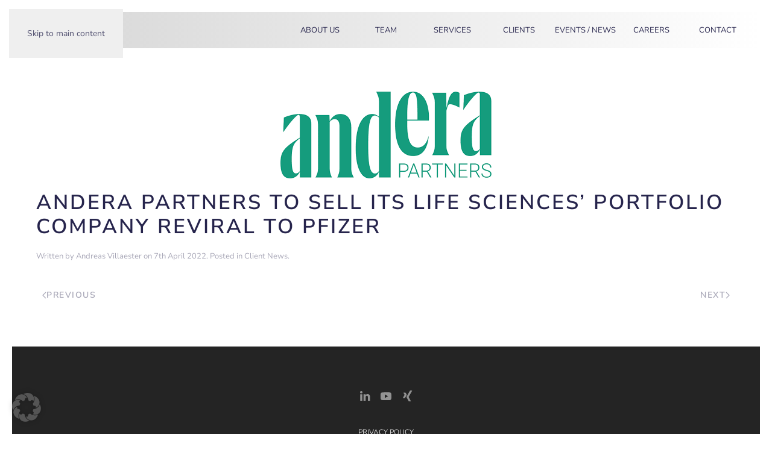

--- FILE ---
content_type: text/html; charset=UTF-8
request_url: https://www.mc-services.eu/andera-partners-to-sell-its-life-sciences-portfolio-company-reviral-to-pfizer/
body_size: 13866
content:
<!DOCTYPE html>
<html lang="en-GB" prefix="og: https://ogp.me/ns#">
    <head>
        <meta charset="UTF-8">
        <meta name="viewport" content="width=device-width, initial-scale=1">
        <link rel="icon" href="/wp-content/uploads/favicon.png" sizes="any">
                <link rel="apple-touch-icon" href="/wp-content/uploads/touch-icon.png">
                
<!-- Search Engine Optimization by Rank Math PRO - https://rankmath.com/ -->
<title>Andera Partners to sell its Life Sciences’ portfolio company ReViral to Pfizer &bull; MC Services</title>
<meta name="description" content="www.secarna.com"/>
<meta name="robots" content="follow, noindex"/>
<meta property="og:locale" content="en_GB" />
<meta property="og:type" content="article" />
<meta property="og:title" content="Andera Partners to sell its Life Sciences’ portfolio company ReViral to Pfizer &bull; MC Services" />
<meta property="og:description" content="www.secarna.com" />
<meta property="og:url" content="https://www.mc-services.eu/andera-partners-to-sell-its-life-sciences-portfolio-company-reviral-to-pfizer/" />
<meta property="og:site_name" content="MC Services" />
<meta property="article:publisher" content="https://www.facebook.com/MC-Services-AG-172222192878120/" />
<meta property="article:section" content="Client News" />
<meta property="og:updated_time" content="2025-04-11T13:36:41+01:00" />
<meta property="og:image" content="https://www.mc-services.eu/wp-content/uploads/MC_Service_Home_Header-1-1024x354.jpg" />
<meta property="og:image:secure_url" content="https://www.mc-services.eu/wp-content/uploads/MC_Service_Home_Header-1-1024x354.jpg" />
<meta property="og:image:width" content="1024" />
<meta property="og:image:height" content="354" />
<meta property="og:image:alt" content="Text &quot;Experts in Life Sciences Communications&quot; on a blurred background" />
<meta property="og:image:type" content="image/jpeg" />
<meta property="article:published_time" content="2022-04-07T12:39:18+01:00" />
<meta property="article:modified_time" content="2025-04-11T13:36:41+01:00" />
<meta name="twitter:card" content="summary_large_image" />
<meta name="twitter:title" content="Andera Partners to sell its Life Sciences’ portfolio company ReViral to Pfizer &bull; MC Services" />
<meta name="twitter:description" content="www.secarna.com" />
<meta name="twitter:site" content="@MCServicesAG" />
<meta name="twitter:creator" content="@MCServicesAG" />
<meta name="twitter:image" content="https://www.mc-services.eu/wp-content/uploads/MC_Service_Home_Header-1-1024x354.jpg" />
<meta name="twitter:label1" content="Written by" />
<meta name="twitter:data1" content="Andreas Villaester" />
<meta name="twitter:label2" content="Time to read" />
<meta name="twitter:data2" content="Less than a minute" />
<script type="application/ld+json" class="rank-math-schema-pro">{"@context":"https://schema.org","@graph":[{"@type":"Place","@id":"https://www.mc-services.eu/#place","address":{"@type":"PostalAddress","streetAddress":"Bavariaring 26","addressLocality":"M\u00fcnchen","postalCode":"80336","addressCountry":"Germany"}},{"@type":"Organization","@id":"https://www.mc-services.eu/#organization","name":"MC Services AG","url":"https://www.mc-services.eu","sameAs":["https://www.facebook.com/MC-Services-AG-172222192878120/","https://twitter.com/MCServicesAG","https://www.linkedin.com/company/mc-services-ag/"],"email":"contact@mc-services.eu","address":{"@type":"PostalAddress","streetAddress":"Bavariaring 26","addressLocality":"M\u00fcnchen","postalCode":"80336","addressCountry":"Germany"},"logo":{"@type":"ImageObject","@id":"https://www.mc-services.eu/#logo","url":"https://www.mc-services.eu/wp-content/uploads/MCS_Logo-Master.svg","contentUrl":"https://www.mc-services.eu/wp-content/uploads/MCS_Logo-Master.svg","caption":"MC Services","inLanguage":"en-GB"},"contactPoint":[{"@type":"ContactPoint","telephone":"+49-89-210228-0","contactType":"customer support"},{"@type":"ContactPoint","telephone":"+49-211-529252-0","contactType":"customer support"}],"description":"MC Services is an international Public Relations and Investor Relations firm specializing in the Life Sciences Sector.","legalName":"MC SERVICES AG","location":{"@id":"https://www.mc-services.eu/#place"}},{"@type":"WebSite","@id":"https://www.mc-services.eu/#website","url":"https://www.mc-services.eu","name":"MC Services","publisher":{"@id":"https://www.mc-services.eu/#organization"},"inLanguage":"en-GB"},{"@type":"ImageObject","@id":"https://www.mc-services.eu/wp-content/uploads/Andera-Partners-LOGO.png","url":"https://www.mc-services.eu/wp-content/uploads/Andera-Partners-LOGO.png","width":"350","height":"144","inLanguage":"en-GB"},{"@type":"WebPage","@id":"https://www.mc-services.eu/andera-partners-to-sell-its-life-sciences-portfolio-company-reviral-to-pfizer/#webpage","url":"https://www.mc-services.eu/andera-partners-to-sell-its-life-sciences-portfolio-company-reviral-to-pfizer/","name":"Andera Partners to sell its Life Sciences\u2019 portfolio company ReViral to Pfizer &bull; MC Services","datePublished":"2022-04-07T12:39:18+01:00","dateModified":"2025-04-11T13:36:41+01:00","isPartOf":{"@id":"https://www.mc-services.eu/#website"},"primaryImageOfPage":{"@id":"https://www.mc-services.eu/wp-content/uploads/Andera-Partners-LOGO.png"},"inLanguage":"en-GB"},{"@type":"Person","@id":"https://www.mc-services.eu/andera-partners-to-sell-its-life-sciences-portfolio-company-reviral-to-pfizer/#author","name":"Andreas Villaester","image":{"@type":"ImageObject","@id":"https://secure.gravatar.com/avatar/0313f449e1bc682ea88e3bfeef22888faea29e51cfd6ec294b2816ad27e26f61?s=96&amp;d=mm&amp;r=g","url":"https://secure.gravatar.com/avatar/0313f449e1bc682ea88e3bfeef22888faea29e51cfd6ec294b2816ad27e26f61?s=96&amp;d=mm&amp;r=g","caption":"Andreas Villaester","inLanguage":"en-GB"},"worksFor":{"@id":"https://www.mc-services.eu/#organization"}},{"@type":"BlogPosting","headline":"Andera Partners to sell its Life Sciences\u2019 portfolio company ReViral to Pfizer &bull; MC Services","datePublished":"2022-04-07T12:39:18+01:00","dateModified":"2025-04-11T13:36:41+01:00","articleSection":"Client News","author":{"@id":"https://www.mc-services.eu/andera-partners-to-sell-its-life-sciences-portfolio-company-reviral-to-pfizer/#author","name":"Andreas Villaester"},"publisher":{"@id":"https://www.mc-services.eu/#organization"},"description":"www.secarna.com","name":"Andera Partners to sell its Life Sciences\u2019 portfolio company ReViral to Pfizer &bull; MC Services","@id":"https://www.mc-services.eu/andera-partners-to-sell-its-life-sciences-portfolio-company-reviral-to-pfizer/#richSnippet","isPartOf":{"@id":"https://www.mc-services.eu/andera-partners-to-sell-its-life-sciences-portfolio-company-reviral-to-pfizer/#webpage"},"image":{"@id":"https://www.mc-services.eu/wp-content/uploads/Andera-Partners-LOGO.png"},"inLanguage":"en-GB","mainEntityOfPage":{"@id":"https://www.mc-services.eu/andera-partners-to-sell-its-life-sciences-portfolio-company-reviral-to-pfizer/#webpage"}}]}</script>
<!-- /Rank Math WordPress SEO plugin -->

<link rel='dns-prefetch' href='//www.mc-services.eu' />
<link rel="alternate" type="application/rss+xml" title="MC Services &raquo; Feed" href="https://www.mc-services.eu/feed/" />
<link rel="alternate" title="oEmbed (JSON)" type="application/json+oembed" href="https://www.mc-services.eu/wp-json/oembed/1.0/embed?url=https%3A%2F%2Fwww.mc-services.eu%2Fandera-partners-to-sell-its-life-sciences-portfolio-company-reviral-to-pfizer%2F" />
<link rel="alternate" title="oEmbed (XML)" type="text/xml+oembed" href="https://www.mc-services.eu/wp-json/oembed/1.0/embed?url=https%3A%2F%2Fwww.mc-services.eu%2Fandera-partners-to-sell-its-life-sciences-portfolio-company-reviral-to-pfizer%2F&#038;format=xml" />
<style id='wp-emoji-styles-inline-css'>

	img.wp-smiley, img.emoji {
		display: inline !important;
		border: none !important;
		box-shadow: none !important;
		height: 1em !important;
		width: 1em !important;
		margin: 0 0.07em !important;
		vertical-align: -0.1em !important;
		background: none !important;
		padding: 0 !important;
	}
/*# sourceURL=wp-emoji-styles-inline-css */
</style>
<style id='wp-block-library-inline-css'>
:root{--wp-block-synced-color:#7a00df;--wp-block-synced-color--rgb:122,0,223;--wp-bound-block-color:var(--wp-block-synced-color);--wp-editor-canvas-background:#ddd;--wp-admin-theme-color:#007cba;--wp-admin-theme-color--rgb:0,124,186;--wp-admin-theme-color-darker-10:#006ba1;--wp-admin-theme-color-darker-10--rgb:0,107,160.5;--wp-admin-theme-color-darker-20:#005a87;--wp-admin-theme-color-darker-20--rgb:0,90,135;--wp-admin-border-width-focus:2px}@media (min-resolution:192dpi){:root{--wp-admin-border-width-focus:1.5px}}.wp-element-button{cursor:pointer}:root .has-very-light-gray-background-color{background-color:#eee}:root .has-very-dark-gray-background-color{background-color:#313131}:root .has-very-light-gray-color{color:#eee}:root .has-very-dark-gray-color{color:#313131}:root .has-vivid-green-cyan-to-vivid-cyan-blue-gradient-background{background:linear-gradient(135deg,#00d084,#0693e3)}:root .has-purple-crush-gradient-background{background:linear-gradient(135deg,#34e2e4,#4721fb 50%,#ab1dfe)}:root .has-hazy-dawn-gradient-background{background:linear-gradient(135deg,#faaca8,#dad0ec)}:root .has-subdued-olive-gradient-background{background:linear-gradient(135deg,#fafae1,#67a671)}:root .has-atomic-cream-gradient-background{background:linear-gradient(135deg,#fdd79a,#004a59)}:root .has-nightshade-gradient-background{background:linear-gradient(135deg,#330968,#31cdcf)}:root .has-midnight-gradient-background{background:linear-gradient(135deg,#020381,#2874fc)}:root{--wp--preset--font-size--normal:16px;--wp--preset--font-size--huge:42px}.has-regular-font-size{font-size:1em}.has-larger-font-size{font-size:2.625em}.has-normal-font-size{font-size:var(--wp--preset--font-size--normal)}.has-huge-font-size{font-size:var(--wp--preset--font-size--huge)}.has-text-align-center{text-align:center}.has-text-align-left{text-align:left}.has-text-align-right{text-align:right}.has-fit-text{white-space:nowrap!important}#end-resizable-editor-section{display:none}.aligncenter{clear:both}.items-justified-left{justify-content:flex-start}.items-justified-center{justify-content:center}.items-justified-right{justify-content:flex-end}.items-justified-space-between{justify-content:space-between}.screen-reader-text{border:0;clip-path:inset(50%);height:1px;margin:-1px;overflow:hidden;padding:0;position:absolute;width:1px;word-wrap:normal!important}.screen-reader-text:focus{background-color:#ddd;clip-path:none;color:#444;display:block;font-size:1em;height:auto;left:5px;line-height:normal;padding:15px 23px 14px;text-decoration:none;top:5px;width:auto;z-index:100000}html :where(.has-border-color){border-style:solid}html :where([style*=border-top-color]){border-top-style:solid}html :where([style*=border-right-color]){border-right-style:solid}html :where([style*=border-bottom-color]){border-bottom-style:solid}html :where([style*=border-left-color]){border-left-style:solid}html :where([style*=border-width]){border-style:solid}html :where([style*=border-top-width]){border-top-style:solid}html :where([style*=border-right-width]){border-right-style:solid}html :where([style*=border-bottom-width]){border-bottom-style:solid}html :where([style*=border-left-width]){border-left-style:solid}html :where(img[class*=wp-image-]){height:auto;max-width:100%}:where(figure){margin:0 0 1em}html :where(.is-position-sticky){--wp-admin--admin-bar--position-offset:var(--wp-admin--admin-bar--height,0px)}@media screen and (max-width:600px){html :where(.is-position-sticky){--wp-admin--admin-bar--position-offset:0px}}

/*# sourceURL=wp-block-library-inline-css */
</style><style id='global-styles-inline-css'>
:root{--wp--preset--aspect-ratio--square: 1;--wp--preset--aspect-ratio--4-3: 4/3;--wp--preset--aspect-ratio--3-4: 3/4;--wp--preset--aspect-ratio--3-2: 3/2;--wp--preset--aspect-ratio--2-3: 2/3;--wp--preset--aspect-ratio--16-9: 16/9;--wp--preset--aspect-ratio--9-16: 9/16;--wp--preset--color--black: #000000;--wp--preset--color--cyan-bluish-gray: #abb8c3;--wp--preset--color--white: #ffffff;--wp--preset--color--pale-pink: #f78da7;--wp--preset--color--vivid-red: #cf2e2e;--wp--preset--color--luminous-vivid-orange: #ff6900;--wp--preset--color--luminous-vivid-amber: #fcb900;--wp--preset--color--light-green-cyan: #7bdcb5;--wp--preset--color--vivid-green-cyan: #00d084;--wp--preset--color--pale-cyan-blue: #8ed1fc;--wp--preset--color--vivid-cyan-blue: #0693e3;--wp--preset--color--vivid-purple: #9b51e0;--wp--preset--gradient--vivid-cyan-blue-to-vivid-purple: linear-gradient(135deg,rgb(6,147,227) 0%,rgb(155,81,224) 100%);--wp--preset--gradient--light-green-cyan-to-vivid-green-cyan: linear-gradient(135deg,rgb(122,220,180) 0%,rgb(0,208,130) 100%);--wp--preset--gradient--luminous-vivid-amber-to-luminous-vivid-orange: linear-gradient(135deg,rgb(252,185,0) 0%,rgb(255,105,0) 100%);--wp--preset--gradient--luminous-vivid-orange-to-vivid-red: linear-gradient(135deg,rgb(255,105,0) 0%,rgb(207,46,46) 100%);--wp--preset--gradient--very-light-gray-to-cyan-bluish-gray: linear-gradient(135deg,rgb(238,238,238) 0%,rgb(169,184,195) 100%);--wp--preset--gradient--cool-to-warm-spectrum: linear-gradient(135deg,rgb(74,234,220) 0%,rgb(151,120,209) 20%,rgb(207,42,186) 40%,rgb(238,44,130) 60%,rgb(251,105,98) 80%,rgb(254,248,76) 100%);--wp--preset--gradient--blush-light-purple: linear-gradient(135deg,rgb(255,206,236) 0%,rgb(152,150,240) 100%);--wp--preset--gradient--blush-bordeaux: linear-gradient(135deg,rgb(254,205,165) 0%,rgb(254,45,45) 50%,rgb(107,0,62) 100%);--wp--preset--gradient--luminous-dusk: linear-gradient(135deg,rgb(255,203,112) 0%,rgb(199,81,192) 50%,rgb(65,88,208) 100%);--wp--preset--gradient--pale-ocean: linear-gradient(135deg,rgb(255,245,203) 0%,rgb(182,227,212) 50%,rgb(51,167,181) 100%);--wp--preset--gradient--electric-grass: linear-gradient(135deg,rgb(202,248,128) 0%,rgb(113,206,126) 100%);--wp--preset--gradient--midnight: linear-gradient(135deg,rgb(2,3,129) 0%,rgb(40,116,252) 100%);--wp--preset--font-size--small: 13px;--wp--preset--font-size--medium: 20px;--wp--preset--font-size--large: 36px;--wp--preset--font-size--x-large: 42px;--wp--preset--spacing--20: 0.44rem;--wp--preset--spacing--30: 0.67rem;--wp--preset--spacing--40: 1rem;--wp--preset--spacing--50: 1.5rem;--wp--preset--spacing--60: 2.25rem;--wp--preset--spacing--70: 3.38rem;--wp--preset--spacing--80: 5.06rem;--wp--preset--shadow--natural: 6px 6px 9px rgba(0, 0, 0, 0.2);--wp--preset--shadow--deep: 12px 12px 50px rgba(0, 0, 0, 0.4);--wp--preset--shadow--sharp: 6px 6px 0px rgba(0, 0, 0, 0.2);--wp--preset--shadow--outlined: 6px 6px 0px -3px rgb(255, 255, 255), 6px 6px rgb(0, 0, 0);--wp--preset--shadow--crisp: 6px 6px 0px rgb(0, 0, 0);}:where(.is-layout-flex){gap: 0.5em;}:where(.is-layout-grid){gap: 0.5em;}body .is-layout-flex{display: flex;}.is-layout-flex{flex-wrap: wrap;align-items: center;}.is-layout-flex > :is(*, div){margin: 0;}body .is-layout-grid{display: grid;}.is-layout-grid > :is(*, div){margin: 0;}:where(.wp-block-columns.is-layout-flex){gap: 2em;}:where(.wp-block-columns.is-layout-grid){gap: 2em;}:where(.wp-block-post-template.is-layout-flex){gap: 1.25em;}:where(.wp-block-post-template.is-layout-grid){gap: 1.25em;}.has-black-color{color: var(--wp--preset--color--black) !important;}.has-cyan-bluish-gray-color{color: var(--wp--preset--color--cyan-bluish-gray) !important;}.has-white-color{color: var(--wp--preset--color--white) !important;}.has-pale-pink-color{color: var(--wp--preset--color--pale-pink) !important;}.has-vivid-red-color{color: var(--wp--preset--color--vivid-red) !important;}.has-luminous-vivid-orange-color{color: var(--wp--preset--color--luminous-vivid-orange) !important;}.has-luminous-vivid-amber-color{color: var(--wp--preset--color--luminous-vivid-amber) !important;}.has-light-green-cyan-color{color: var(--wp--preset--color--light-green-cyan) !important;}.has-vivid-green-cyan-color{color: var(--wp--preset--color--vivid-green-cyan) !important;}.has-pale-cyan-blue-color{color: var(--wp--preset--color--pale-cyan-blue) !important;}.has-vivid-cyan-blue-color{color: var(--wp--preset--color--vivid-cyan-blue) !important;}.has-vivid-purple-color{color: var(--wp--preset--color--vivid-purple) !important;}.has-black-background-color{background-color: var(--wp--preset--color--black) !important;}.has-cyan-bluish-gray-background-color{background-color: var(--wp--preset--color--cyan-bluish-gray) !important;}.has-white-background-color{background-color: var(--wp--preset--color--white) !important;}.has-pale-pink-background-color{background-color: var(--wp--preset--color--pale-pink) !important;}.has-vivid-red-background-color{background-color: var(--wp--preset--color--vivid-red) !important;}.has-luminous-vivid-orange-background-color{background-color: var(--wp--preset--color--luminous-vivid-orange) !important;}.has-luminous-vivid-amber-background-color{background-color: var(--wp--preset--color--luminous-vivid-amber) !important;}.has-light-green-cyan-background-color{background-color: var(--wp--preset--color--light-green-cyan) !important;}.has-vivid-green-cyan-background-color{background-color: var(--wp--preset--color--vivid-green-cyan) !important;}.has-pale-cyan-blue-background-color{background-color: var(--wp--preset--color--pale-cyan-blue) !important;}.has-vivid-cyan-blue-background-color{background-color: var(--wp--preset--color--vivid-cyan-blue) !important;}.has-vivid-purple-background-color{background-color: var(--wp--preset--color--vivid-purple) !important;}.has-black-border-color{border-color: var(--wp--preset--color--black) !important;}.has-cyan-bluish-gray-border-color{border-color: var(--wp--preset--color--cyan-bluish-gray) !important;}.has-white-border-color{border-color: var(--wp--preset--color--white) !important;}.has-pale-pink-border-color{border-color: var(--wp--preset--color--pale-pink) !important;}.has-vivid-red-border-color{border-color: var(--wp--preset--color--vivid-red) !important;}.has-luminous-vivid-orange-border-color{border-color: var(--wp--preset--color--luminous-vivid-orange) !important;}.has-luminous-vivid-amber-border-color{border-color: var(--wp--preset--color--luminous-vivid-amber) !important;}.has-light-green-cyan-border-color{border-color: var(--wp--preset--color--light-green-cyan) !important;}.has-vivid-green-cyan-border-color{border-color: var(--wp--preset--color--vivid-green-cyan) !important;}.has-pale-cyan-blue-border-color{border-color: var(--wp--preset--color--pale-cyan-blue) !important;}.has-vivid-cyan-blue-border-color{border-color: var(--wp--preset--color--vivid-cyan-blue) !important;}.has-vivid-purple-border-color{border-color: var(--wp--preset--color--vivid-purple) !important;}.has-vivid-cyan-blue-to-vivid-purple-gradient-background{background: var(--wp--preset--gradient--vivid-cyan-blue-to-vivid-purple) !important;}.has-light-green-cyan-to-vivid-green-cyan-gradient-background{background: var(--wp--preset--gradient--light-green-cyan-to-vivid-green-cyan) !important;}.has-luminous-vivid-amber-to-luminous-vivid-orange-gradient-background{background: var(--wp--preset--gradient--luminous-vivid-amber-to-luminous-vivid-orange) !important;}.has-luminous-vivid-orange-to-vivid-red-gradient-background{background: var(--wp--preset--gradient--luminous-vivid-orange-to-vivid-red) !important;}.has-very-light-gray-to-cyan-bluish-gray-gradient-background{background: var(--wp--preset--gradient--very-light-gray-to-cyan-bluish-gray) !important;}.has-cool-to-warm-spectrum-gradient-background{background: var(--wp--preset--gradient--cool-to-warm-spectrum) !important;}.has-blush-light-purple-gradient-background{background: var(--wp--preset--gradient--blush-light-purple) !important;}.has-blush-bordeaux-gradient-background{background: var(--wp--preset--gradient--blush-bordeaux) !important;}.has-luminous-dusk-gradient-background{background: var(--wp--preset--gradient--luminous-dusk) !important;}.has-pale-ocean-gradient-background{background: var(--wp--preset--gradient--pale-ocean) !important;}.has-electric-grass-gradient-background{background: var(--wp--preset--gradient--electric-grass) !important;}.has-midnight-gradient-background{background: var(--wp--preset--gradient--midnight) !important;}.has-small-font-size{font-size: var(--wp--preset--font-size--small) !important;}.has-medium-font-size{font-size: var(--wp--preset--font-size--medium) !important;}.has-large-font-size{font-size: var(--wp--preset--font-size--large) !important;}.has-x-large-font-size{font-size: var(--wp--preset--font-size--x-large) !important;}
/*# sourceURL=global-styles-inline-css */
</style>

<style id='classic-theme-styles-inline-css'>
/*! This file is auto-generated */
.wp-block-button__link{color:#fff;background-color:#32373c;border-radius:9999px;box-shadow:none;text-decoration:none;padding:calc(.667em + 2px) calc(1.333em + 2px);font-size:1.125em}.wp-block-file__button{background:#32373c;color:#fff;text-decoration:none}
/*# sourceURL=/wp-includes/css/classic-themes.min.css */
</style>
<link rel='stylesheet' id='wpmf-gallery-popup-style-css' href='https://www.mc-services.eu/wp-content/plugins/wp-media-folder/assets/css/display-gallery/magnific-popup.css?ver=0.9.9' media='all' />
<link rel='stylesheet' id='borlabs-cookie-custom-css' href='https://www.mc-services.eu/wp-content/cache/borlabs-cookie/1/borlabs-cookie-1-en.css?ver=3.3.23-26' media='all' />
<link href="https://www.mc-services.eu/wp-content/themes/yootheme_child/css/theme.1.css?ver=1765965913" rel="stylesheet">
<link href="https://www.mc-services.eu/wp-content/themes/yootheme_child/css/custom.css?ver=4.5.33" rel="stylesheet">
<script src="https://www.mc-services.eu/wp-includes/js/jquery/jquery.min.js?ver=3.7.1" id="jquery-core-js"></script>
<script src="https://www.mc-services.eu/wp-includes/js/jquery/jquery-migrate.min.js?ver=3.4.1" id="jquery-migrate-js"></script>
<script data-no-optimize="1" data-no-minify="1" data-cfasync="false" src="https://www.mc-services.eu/wp-content/cache/borlabs-cookie/1/borlabs-cookie-config-en.json.js?ver=3.3.23-31" id="borlabs-cookie-config-js"></script>
<script data-no-optimize="1" data-no-minify="1" data-cfasync="false" src="https://www.mc-services.eu/wp-content/plugins/borlabs-cookie/assets/javascript/borlabs-cookie-prioritize.min.js?ver=3.3.23" id="borlabs-cookie-prioritize-js"></script>
<link rel="https://api.w.org/" href="https://www.mc-services.eu/wp-json/" /><link rel="alternate" title="JSON" type="application/json" href="https://www.mc-services.eu/wp-json/wp/v2/posts/7485" /><link rel="EditURI" type="application/rsd+xml" title="RSD" href="https://www.mc-services.eu/xmlrpc.php?rsd" />
<meta name="generator" content="WordPress 6.9" />
<link rel='shortlink' href='https://www.mc-services.eu/?p=7485' />
<script data-borlabs-cookie-script-blocker-ignore>
if ('0' === '1' && ('0' === '1' || '1' === '1')) {
    window['gtag_enable_tcf_support'] = true;
}
window.dataLayer = window.dataLayer || [];
if (typeof gtag !== 'function') {
    function gtag() {
        dataLayer.push(arguments);
    }
}
gtag('set', 'developer_id.dYjRjMm', true);
if ('0' === '1' || '1' === '1') {
    if (window.BorlabsCookieGoogleConsentModeDefaultSet !== true) {
        let getCookieValue = function (name) {
            return document.cookie.match('(^|;)\\s*' + name + '\\s*=\\s*([^;]+)')?.pop() || '';
        };
        let cookieValue = getCookieValue('borlabs-cookie-gcs');
        let consentsFromCookie = {};
        if (cookieValue !== '') {
            consentsFromCookie = JSON.parse(decodeURIComponent(cookieValue));
        }
        let defaultValues = {
            'ad_storage': 'denied',
            'ad_user_data': 'denied',
            'ad_personalization': 'denied',
            'analytics_storage': 'denied',
            'functionality_storage': 'denied',
            'personalization_storage': 'denied',
            'security_storage': 'denied',
            'wait_for_update': 500,
        };
        gtag('consent', 'default', { ...defaultValues, ...consentsFromCookie });
    }
    window.BorlabsCookieGoogleConsentModeDefaultSet = true;
    let borlabsCookieConsentChangeHandler = function () {
        window.dataLayer = window.dataLayer || [];
        if (typeof gtag !== 'function') { function gtag(){dataLayer.push(arguments);} }

        let getCookieValue = function (name) {
            return document.cookie.match('(^|;)\\s*' + name + '\\s*=\\s*([^;]+)')?.pop() || '';
        };
        let cookieValue = getCookieValue('borlabs-cookie-gcs');
        let consentsFromCookie = {};
        if (cookieValue !== '') {
            consentsFromCookie = JSON.parse(decodeURIComponent(cookieValue));
        }

        consentsFromCookie.analytics_storage = BorlabsCookie.Consents.hasConsent('google-analytics') ? 'granted' : 'denied';

        BorlabsCookie.CookieLibrary.setCookie(
            'borlabs-cookie-gcs',
            JSON.stringify(consentsFromCookie),
            BorlabsCookie.Settings.automaticCookieDomainAndPath.value ? '' : BorlabsCookie.Settings.cookieDomain.value,
            BorlabsCookie.Settings.cookiePath.value,
            BorlabsCookie.Cookie.getPluginCookie().expires,
            BorlabsCookie.Settings.cookieSecure.value,
            BorlabsCookie.Settings.cookieSameSite.value
        );
    }
    document.addEventListener('borlabs-cookie-consent-saved', borlabsCookieConsentChangeHandler);
    document.addEventListener('borlabs-cookie-handle-unblock', borlabsCookieConsentChangeHandler);
}
if ('0' === '1') {
    gtag("js", new Date());
    gtag("config", "G-002HN5VBHW", {"anonymize_ip": true});

    (function (w, d, s, i) {
        var f = d.getElementsByTagName(s)[0],
            j = d.createElement(s);
        j.async = true;
        j.src =
            "https://www.googletagmanager.com/gtag/js?id=" + i;
        f.parentNode.insertBefore(j, f);
    })(window, document, "script", "G-002HN5VBHW");
}
</script><script src="https://www.mc-services.eu/wp-content/themes/yootheme/packages/theme-analytics/app/analytics.min.js?ver=4.5.33" defer></script>
<script src="https://www.mc-services.eu/wp-content/themes/yootheme/vendor/assets/uikit/dist/js/uikit.min.js?ver=4.5.33"></script>
<script src="https://www.mc-services.eu/wp-content/themes/yootheme/vendor/assets/uikit/dist/js/uikit-icons-balou.min.js?ver=4.5.33"></script>
<script src="https://www.mc-services.eu/wp-content/themes/yootheme/js/theme.js?ver=4.5.33"></script>
<script>window.yootheme ||= {}; var $theme = yootheme.theme = {"google_analytics":"UA-117833451-2","google_analytics_anonymize":"","i18n":{"close":{"label":"Close","0":"yootheme"},"totop":{"label":"Back to top","0":"yootheme"},"marker":{"label":"Open","0":"yootheme"},"navbarToggleIcon":{"label":"Open menu","0":"yootheme"},"paginationPrevious":{"label":"Previous page","0":"yootheme"},"paginationNext":{"label":"Next page","0":"yootheme"},"searchIcon":{"toggle":"Open Search","submit":"Submit Search"},"slider":{"next":"Next slide","previous":"Previous slide","slideX":"Slide %s","slideLabel":"%s of %s"},"slideshow":{"next":"Next slide","previous":"Previous slide","slideX":"Slide %s","slideLabel":"%s of %s"},"lightboxPanel":{"next":"Next slide","previous":"Previous slide","slideLabel":"%s of %s","close":"Close"}}};</script>
<script src="https://www.mc-services.eu/wp-content/themes/yootheme_child/js/custom.js?ver=4.5.33"></script>
    </head>
    <body class="wp-singular post-template-default single single-post postid-7485 single-format-standard wp-theme-yootheme wp-child-theme-yootheme_child ">

        
        <div class="uk-hidden-visually uk-notification uk-notification-top-left uk-width-auto">
            <div class="uk-notification-message">
                <a href="#tm-main" class="uk-link-reset">Skip to main content</a>
            </div>
        </div>

                <div class="tm-page-container uk-clearfix">

            
            
        
        
        <div class="tm-page uk-margin-auto">

                        


<header class="tm-header-mobile uk-hidden@m">


    
        <div class="uk-navbar-container">

            <div class="uk-container uk-container-expand">
                <nav class="uk-navbar" uk-navbar="{&quot;align&quot;:&quot;left&quot;,&quot;container&quot;:&quot;.tm-header-mobile&quot;,&quot;boundary&quot;:&quot;.tm-header-mobile .uk-navbar-container&quot;}">

                    
                                        <div class="uk-navbar-center">

                                                    <a href="https://www.mc-services.eu/" aria-label="Back to home" class="uk-logo uk-navbar-item">
    <img alt="MC Services" loading="eager" width="125" height="13" src="/wp-content/uploads/MCS_Logo-Master.svg"></a>                        
                        
                    </div>
                    
                                        <div class="uk-navbar-right">

                        
                                                    <a uk-toggle href="#tm-dialog-mobile" class="uk-navbar-toggle">

        
        <div uk-navbar-toggle-icon></div>

        
    </a>                        
                    </div>
                    
                </nav>
            </div>

        </div>

    



        <div id="tm-dialog-mobile" uk-offcanvas="container: true; overlay: true" mode="slide" flip>
        <div class="uk-offcanvas-bar uk-flex uk-flex-column">

                        <button class="uk-offcanvas-close uk-close-large" type="button" uk-close uk-toggle="cls: uk-close-large; mode: media; media: @s"></button>
            
                        <div class="uk-margin-auto-bottom">
                
<div class="uk-panel widget widget_nav_menu" id="nav_menu-6">

    
    
<ul class="uk-nav uk-nav-default uk-nav-accordion" uk-nav="targets: &gt; .js-accordion" uk-scrollspy-nav="closest: li; scroll: true;">
    
	<li class="menu-item menu-item-type-post_type menu-item-object-page"><a href="https://www.mc-services.eu/about-mc-services/">About Us</a></li>
	<li class="menu-item menu-item-type-taxonomy menu-item-object-category"><a href="https://www.mc-services.eu/team-of-experts/">Team</a></li>
	<li class="menu-item menu-item-type-post_type menu-item-object-page"><a href="https://www.mc-services.eu/our-services/">Services</a></li>
	<li class="menu-item menu-item-type-post_type menu-item-object-page"><a href="https://www.mc-services.eu/our-clients/">Clients</a></li>
	<li class="menu-item menu-item-type-custom menu-item-object-custom menu-item-has-children uk-active js-accordion uk-open uk-parent"><a href>Events / News <span uk-nav-parent-icon></span></a>
	<ul class="uk-nav-sub">

		<li class="menu-item menu-item-type-taxonomy menu-item-object-category current-post-ancestor current-menu-parent current-post-parent uk-active"><a href="https://www.mc-services.eu/client-news/">Client News</a></li>
		<li class="menu-item menu-item-type-taxonomy menu-item-object-category"><a href="https://www.mc-services.eu/mc-services-news/">MC Services News</a></li>
		<li class="menu-item menu-item-type-taxonomy menu-item-object-category"><a href="https://www.mc-services.eu/awareness-days/">Awareness Days</a></li>
		<li class="menu-item menu-item-type-taxonomy menu-item-object-category"><a href="https://www.mc-services.eu/events/">Events</a></li></ul></li>
	<li class="menu-item menu-item-type-post_type menu-item-object-page"><a href="https://www.mc-services.eu/career/">Careers</a></li>
	<li class="menu-item menu-item-type-post_type menu-item-object-page"><a href="https://www.mc-services.eu/contact-us/">Contact</a></li></ul>

</div>
            </div>
            
            
        </div>
    </div>
    
    
    

</header>




<header class="tm-header uk-visible@m">



        <div uk-sticky media="@m" cls-active="uk-navbar-sticky" sel-target=".uk-navbar-container">
    
        <div class="uk-navbar-container uk-navbar-primary">

            <div class="uk-container uk-container-xlarge">
                <nav class="uk-navbar" uk-navbar="{&quot;align&quot;:&quot;left&quot;,&quot;container&quot;:&quot;.tm-header &gt; [uk-sticky]&quot;,&quot;boundary&quot;:&quot;.tm-header .uk-navbar-container&quot;}">

                                        <div class="uk-navbar-left ">

                                                    <a href="https://www.mc-services.eu/" aria-label="Back to home" class="uk-logo uk-navbar-item">
    <img alt="MC Services" loading="eager" width="125" height="13" src="/wp-content/uploads/MCS_Logo-Master.svg"></a>                        
                        
                        
                    </div>
                    
                    
                                        <div class="uk-navbar-right">

                                                    
<ul class="uk-navbar-nav" uk-scrollspy-nav="closest: li; scroll: true; target: &gt; * &gt; a[href];">
    
	<li class="menu-item menu-item-type-post_type menu-item-object-page"><a href="https://www.mc-services.eu/about-mc-services/">About Us</a></li>
	<li class="menu-item menu-item-type-taxonomy menu-item-object-category"><a href="https://www.mc-services.eu/team-of-experts/">Team</a></li>
	<li class="menu-item menu-item-type-post_type menu-item-object-page"><a href="https://www.mc-services.eu/our-services/">Services</a></li>
	<li class="menu-item menu-item-type-post_type menu-item-object-page"><a href="https://www.mc-services.eu/our-clients/">Clients</a></li>
	<li class="menu-item menu-item-type-custom menu-item-object-custom menu-item-has-children uk-active uk-parent"><a role="button">Events / News</a>
	<div class="uk-drop uk-navbar-dropdown" mode="hover" pos="bottom-left"><div><ul class="uk-nav uk-navbar-dropdown-nav">

		<li class="menu-item menu-item-type-taxonomy menu-item-object-category current-post-ancestor current-menu-parent current-post-parent uk-active"><a href="https://www.mc-services.eu/client-news/">Client News</a></li>
		<li class="menu-item menu-item-type-taxonomy menu-item-object-category"><a href="https://www.mc-services.eu/mc-services-news/">MC Services News</a></li>
		<li class="menu-item menu-item-type-taxonomy menu-item-object-category"><a href="https://www.mc-services.eu/awareness-days/">Awareness Days</a></li>
		<li class="menu-item menu-item-type-taxonomy menu-item-object-category"><a href="https://www.mc-services.eu/events/">Events</a></li></ul></div></div></li>
	<li class="menu-item menu-item-type-post_type menu-item-object-page"><a href="https://www.mc-services.eu/career/">Careers</a></li>
	<li class="menu-item menu-item-type-post_type menu-item-object-page"><a href="https://www.mc-services.eu/contact-us/">Contact</a></li></ul>
                        
                                                                            
                    </div>
                    
                </nav>
            </div>

        </div>

        </div>
    







</header>

            
            
            <main id="tm-main"  class="tm-main uk-section uk-section-default" uk-height-viewport="expand: true">

                                <div class="uk-container">

                    
                            
                
<article id="post-7485" class="uk-article post-7485 post type-post status-publish format-standard has-post-thumbnail hentry category-client-news" typeof="Article" vocab="https://schema.org/">

    <meta property="name" content="Andera Partners to sell its Life Sciences’ portfolio company ReViral to Pfizer">
    <meta property="author" typeof="Person" content="Andreas Villaester">
    <meta property="dateModified" content="2025-04-11T13:36:41+01:00">
    <meta class="uk-margin-remove-adjacent" property="datePublished" content="2022-04-07T12:39:18+01:00">

        
            <div class="uk-text-center uk-margin-medium-top" property="image" typeof="ImageObject">
            <meta property="url" content="https://www.mc-services.eu/wp-content/uploads/Andera-Partners-LOGO.png">
                            <img loading="lazy" alt src="/wp-content/themes/yootheme/cache/99/Andera-Partners-LOGO-99302380.png" srcset="/wp-content/themes/yootheme/cache/99/Andera-Partners-LOGO-99302380.png 350w" sizes="(min-width: 350px) 350px" width="350" height="144">                    </div>
    
        
    
        
        <h1 property="headline" class="uk-margin-top uk-margin-remove-bottom uk-article-title">Andera Partners to sell its Life Sciences’ portfolio company ReViral to Pfizer</h1>
                            <p class="uk-margin-top uk-margin-remove-bottom uk-article-meta">
                Written by <a href="https://www.mc-services.eu/author/homepage_aufpasser/">Andreas Villaester</a> on <time datetime="2022-04-07T12:39:18+01:00">7th April 2022</time>.                Posted in <a href="https://www.mc-services.eu/client-news/" rel="category tag">Client News</a>.                            </p>
                
        
        
        
        
        
                <nav class="uk-margin-medium">
            <ul class="uk-pagination uk-margin-remove-bottom">
                                <li><a href="https://www.mc-services.eu/iomx-to-present-new-pre-clinical-data-on-sik3-checkpoint-inhibitor-omx-0407-at-aacr-2022/" rel="prev"><span uk-pagination-previous></span> Previous</a></li>
                                                <li class="uk-margin-auto-left"><a href="https://www.mc-services.eu/aicuris-nominates-madam-therapeutics-with-its-innovative-peptide-approach-to-fight-amr-as-the-first-winner-of-the-aicubator-resident-status-in-2022-at-biocom-amr-conference-2022/" rel="next">Next <span uk-pagination-next></span></a></li>
                            </ul>
        </nav>
        
        
    
</article>
        
                        
                </div>
                
            </main>

            <div id="builderwidget-3" class="builder"><!-- Builder #builderwidget-3 --><style class="uk-margin-remove-adjacent">#builderwidget-3\#0, #builderwidget-3\#0{position:fixed; right:25px; bottom:50px;}#builderwidget-3\#0 a{display:flex; justify-content:center; align-items:center; width:52px; height:52px;}#builderwidget-3\#0 a > svg{display:none;}#builderwidget-3\#0 a::before{content:url("data:image/svg+xml,%3Csvg xmlns:dc='http://purl.org/dc/elements/1.1/' xmlns:cc='http://creativecommons.org/ns%23' xmlns:rdf='http://www.w3.org/1999/02/22-rdf-syntax-ns%23' xmlns:svg='http://www.w3.org/2000/svg' xmlns='http://www.w3.org/2000/svg' xmlns:sodipodi='http://sodipodi.sourceforge.net/DTD/sodipodi-0.dtd' xmlns:inkscape='http://www.inkscape.org/namespaces/inkscape' viewBox='0 -256 1792 1792' id='svg3025' version='1.1' inkscape:version='0.48.3.1 r9886' width='100%25' height='100%25' sodipodi:docname='arrow_up_font_awesome.svg'%3E%3Cmetadata id='metadata3035'%3E%3Crdf:RDF%3E%3Ccc:Work rdf:about=''%3E%3Cdc:format%3Eimage/svg+xml%3C/dc:format%3E%3Cdc:type rdf:resource='http://purl.org/dc/dcmitype/StillImage' /%3E%3C/cc:Work%3E%3C/rdf:RDF%3E%3C/metadata%3E%3Cdefs id='defs3033' /%3E%3Csodipodi:namedview pagecolor='%23ffffff' bordercolor='%23666666' borderopacity='1' objecttolerance='10' gridtolerance='10' guidetolerance='10' inkscape:pageopacity='0' inkscape:pageshadow='2' inkscape:window-width='640' inkscape:window-height='480' id='namedview3031' showgrid='false' inkscape:zoom='0.13169643' inkscape:cx='896' inkscape:cy='896' inkscape:window-x='0' inkscape:window-y='25' inkscape:window-maximized='0' inkscape:current-layer='svg3025' /%3E%3Cg transform='matrix(1,0,0,-1,53.152542,1262.6441)' id='g3027'%3E%3Cpath d='m 1611,565 q 0,-51 -37,-90 l -75,-75 q -38,-38 -91,-38 -54,0 -90,38 L 1024,693 V -11 q 0,-52 -37.5,-84.5 Q 949,-128 896,-128 H 768 q -53,0 -90.5,32.5 Q 640,-63 640,-11 V 693 L 346,400 q -36,-38 -90,-38 -54,0 -90,38 l -75,75 q -38,38 -38,90 0,53 38,91 l 651,651 q 35,37 90,37 54,0 91,-37 l 651,-651 q 37,-39 37,-91 z' id='path3029' inkscape:connector-curvature='0' style='fill:currentColor' /%3E%3C/g%3E%3C/svg%3E%0A"); width:22px; height:22px; background-image: ;}</style>
<div class="uk-section-default uk-section uk-padding-remove-vertical">
    
        
        
        
            
                                <div class="uk-container">                
                    <div class="uk-grid tm-grid-expand uk-child-width-1-1 uk-grid-margin">
<div class="uk-width-1-1">
    
        
            
            
            
                
                    
<div id="builderwidget-3#0" class="uk-margin" uk-parallax="opacity: 0 0%,1 10%; easing: 0"><a href="#" title="Scroll to Top" uk-totop uk-scroll></a></div>
                
            
        
    
</div></div>
                                </div>                
            
        
    
</div></div>
                        <footer>
                <!-- Builder #footer --><style class="uk-margin-remove-adjacent">#footer\#0 .el-item{text-transform: uppercase; font-weight: 300; font-size: 12px; margin: 0 10px;}#footer\#0 .el-item:hover{text-decoration: none; font-weight: 500;}</style>
<div class="uk-section-secondary uk-section">
    
        
        
        
            
                                <div class="uk-container">                
                    <div class="uk-grid tm-grid-expand uk-grid-margin" uk-grid>
<div class="uk-width-1-5@m">
    
        
            
            
            
                
                    
                
            
        
    
</div>
<div class="uk-width-3-5@m">
    
        
            
            
            
                
                    
<div class="uk-margin uk-text-center" uk-scrollspy="target: [uk-scrollspy-class];">    <ul class="uk-child-width-auto uk-grid-small uk-flex-inline uk-flex-middle" uk-grid>
            <li class="el-item">
<a class="el-link uk-icon-link" href="https://www.linkedin.com/company/5316426?trk=tyah&amp;trkInfo=tarId%3A1414050220664%2Ctas%3Amc%20services%20ag%2Cidx%3A1-1-1" aria-label="LinkedIn Link" rel="noreferrer"><span uk-icon="icon: linkedin;"></span></a></li>
            <li class="el-item">
<a class="el-link uk-icon-link" href="https://www.youtube.com/channel/UCc8-C_xwh1rULaDaRwihwuA" aria-label="YouTube" rel="noreferrer"><span uk-icon="icon: youtube;"></span></a></li>
            <li class="el-item">
<a class="el-link uk-icon-link" href="https://www.xing.com/companies/mcservicesag" aria-label="Xing Link" rel="noreferrer"><span uk-icon="icon: xing;"></span></a></li>
    
    </ul></div>
<div class="uk-margin uk-text-center" id="footer#0">
    
    
        <span class="el-item"><span class="el-content"><a href="/privacy-policy/" class="el-link uk-margin-remove-last-child"><p>Privacy Policy</p></a></span></span><span class="el-item"><span class="el-content"><a href="/disclaimer/" class="el-link uk-margin-remove-last-child"><p>Disclaimer</p></a></span></span><span class="el-item"><span class="el-content"><a href="/imprint/" class="el-link uk-margin-remove-last-child"><p>Imprint</p></a></span></span><span class="el-item"><span class="el-content"><p><a class="borlabs-cookie-preference">Cookie Preference</a></p></span></span>
    
    
</div><div class="uk-panel uk-text-small uk-margin uk-text-center">© MC Services 2026</div>
                
            
        
    
</div>
<div class="uk-width-1-5@m">
    
        
            
            
            
                
                    
                
            
        
    
</div></div>
                                </div>                
            
        
    
</div>            </footer>
            
        </div>

                </div>
        
        <script type="speculationrules">
{"prefetch":[{"source":"document","where":{"and":[{"href_matches":"/*"},{"not":{"href_matches":["/wp-*.php","/wp-admin/*","/wp-content/uploads/*","/wp-content/*","/wp-content/plugins/*","/wp-content/themes/yootheme_child/*","/wp-content/themes/yootheme/*","/*\\?(.+)"]}},{"not":{"selector_matches":"a[rel~=\"nofollow\"]"}},{"not":{"selector_matches":".no-prefetch, .no-prefetch a"}}]},"eagerness":"conservative"}]}
</script>
<script type="module" src="https://www.mc-services.eu/wp-content/plugins/borlabs-cookie/assets/javascript/borlabs-cookie.min.js?ver=3.3.23" id="borlabs-cookie-core-js-module" data-cfasync="false" data-no-minify="1" data-no-optimize="1"></script>
<!--googleoff: all--><div data-nosnippet data-borlabs-cookie-consent-required='true' id='BorlabsCookieBox'></div><div id='BorlabsCookieWidget' class='brlbs-cmpnt-container'></div><!--googleon: all--><script src="https://www.mc-services.eu/wp-includes/js/imagesloaded.min.js?ver=5.0.0" id="imagesloaded-js"></script>
<script src="https://www.mc-services.eu/wp-includes/js/masonry.min.js?ver=4.2.2" id="masonry-js"></script>
<script src="https://www.mc-services.eu/wp-includes/js/jquery/jquery.masonry.min.js?ver=3.1.2b" id="jquery-masonry-js"></script>
<script id="wp-emoji-settings" type="application/json">
{"baseUrl":"https://s.w.org/images/core/emoji/17.0.2/72x72/","ext":".png","svgUrl":"https://s.w.org/images/core/emoji/17.0.2/svg/","svgExt":".svg","source":{"concatemoji":"https://www.mc-services.eu/wp-includes/js/wp-emoji-release.min.js?ver=6.9"}}
</script>
<script type="module">
/*! This file is auto-generated */
const a=JSON.parse(document.getElementById("wp-emoji-settings").textContent),o=(window._wpemojiSettings=a,"wpEmojiSettingsSupports"),s=["flag","emoji"];function i(e){try{var t={supportTests:e,timestamp:(new Date).valueOf()};sessionStorage.setItem(o,JSON.stringify(t))}catch(e){}}function c(e,t,n){e.clearRect(0,0,e.canvas.width,e.canvas.height),e.fillText(t,0,0);t=new Uint32Array(e.getImageData(0,0,e.canvas.width,e.canvas.height).data);e.clearRect(0,0,e.canvas.width,e.canvas.height),e.fillText(n,0,0);const a=new Uint32Array(e.getImageData(0,0,e.canvas.width,e.canvas.height).data);return t.every((e,t)=>e===a[t])}function p(e,t){e.clearRect(0,0,e.canvas.width,e.canvas.height),e.fillText(t,0,0);var n=e.getImageData(16,16,1,1);for(let e=0;e<n.data.length;e++)if(0!==n.data[e])return!1;return!0}function u(e,t,n,a){switch(t){case"flag":return n(e,"\ud83c\udff3\ufe0f\u200d\u26a7\ufe0f","\ud83c\udff3\ufe0f\u200b\u26a7\ufe0f")?!1:!n(e,"\ud83c\udde8\ud83c\uddf6","\ud83c\udde8\u200b\ud83c\uddf6")&&!n(e,"\ud83c\udff4\udb40\udc67\udb40\udc62\udb40\udc65\udb40\udc6e\udb40\udc67\udb40\udc7f","\ud83c\udff4\u200b\udb40\udc67\u200b\udb40\udc62\u200b\udb40\udc65\u200b\udb40\udc6e\u200b\udb40\udc67\u200b\udb40\udc7f");case"emoji":return!a(e,"\ud83e\u1fac8")}return!1}function f(e,t,n,a){let r;const o=(r="undefined"!=typeof WorkerGlobalScope&&self instanceof WorkerGlobalScope?new OffscreenCanvas(300,150):document.createElement("canvas")).getContext("2d",{willReadFrequently:!0}),s=(o.textBaseline="top",o.font="600 32px Arial",{});return e.forEach(e=>{s[e]=t(o,e,n,a)}),s}function r(e){var t=document.createElement("script");t.src=e,t.defer=!0,document.head.appendChild(t)}a.supports={everything:!0,everythingExceptFlag:!0},new Promise(t=>{let n=function(){try{var e=JSON.parse(sessionStorage.getItem(o));if("object"==typeof e&&"number"==typeof e.timestamp&&(new Date).valueOf()<e.timestamp+604800&&"object"==typeof e.supportTests)return e.supportTests}catch(e){}return null}();if(!n){if("undefined"!=typeof Worker&&"undefined"!=typeof OffscreenCanvas&&"undefined"!=typeof URL&&URL.createObjectURL&&"undefined"!=typeof Blob)try{var e="postMessage("+f.toString()+"("+[JSON.stringify(s),u.toString(),c.toString(),p.toString()].join(",")+"));",a=new Blob([e],{type:"text/javascript"});const r=new Worker(URL.createObjectURL(a),{name:"wpTestEmojiSupports"});return void(r.onmessage=e=>{i(n=e.data),r.terminate(),t(n)})}catch(e){}i(n=f(s,u,c,p))}t(n)}).then(e=>{for(const n in e)a.supports[n]=e[n],a.supports.everything=a.supports.everything&&a.supports[n],"flag"!==n&&(a.supports.everythingExceptFlag=a.supports.everythingExceptFlag&&a.supports[n]);var t;a.supports.everythingExceptFlag=a.supports.everythingExceptFlag&&!a.supports.flag,a.supports.everything||((t=a.source||{}).concatemoji?r(t.concatemoji):t.wpemoji&&t.twemoji&&(r(t.twemoji),r(t.wpemoji)))});
//# sourceURL=https://www.mc-services.eu/wp-includes/js/wp-emoji-loader.min.js
</script>
<template id="brlbs-cmpnt-cb-template-elfsight">
 <div class="brlbs-cmpnt-container brlbs-cmpnt-content-blocker brlbs-cmpnt-with-individual-styles" data-borlabs-cookie-content-blocker-id="elfsight" data-borlabs-cookie-content=""><div class="brlbs-cmpnt-cb-preset-a"> <p class="brlbs-cmpnt-cb-description">You are currently viewing a placeholder content from <strong>Elfsight</strong>. To access the actual content, click the button below. Please note that doing so will share data with third-party providers.</p> <div class="brlbs-cmpnt-cb-buttons"> <a class="brlbs-cmpnt-cb-btn" href="#" data-borlabs-cookie-unblock role="button">Unblock content</a> <a class="brlbs-cmpnt-cb-btn" href="#" data-borlabs-cookie-accept-service role="button" style="display: inherit">Accept required service and unblock content</a> </div> <a class="brlbs-cmpnt-cb-provider-toggle" href="#" data-borlabs-cookie-show-provider-information role="button">More Information</a> </div></div>
</template>
<script>
(function() {
    const template = document.querySelector("#brlbs-cmpnt-cb-template-elfsight");
    const divsToInsertBlocker = document.querySelectorAll('div[data-elfsight-app-lazy]');
    for (const div of divsToInsertBlocker) {
        const cb = template.content.cloneNode(true).querySelector('.brlbs-cmpnt-container');
        div.appendChild(cb);
    }
})()
</script>    </body>
</html>


--- FILE ---
content_type: text/css; charset=utf-8
request_url: https://www.mc-services.eu/wp-content/themes/yootheme_child/css/custom.css?ver=4.5.33
body_size: 2233
content:
/*  lets go */
.uk-navbar-primary {
  border-bottom: 2px solid white;
  background: linear-gradient(to right, #d5d5d5, #ffffff) !important;
}

.uk-navbar-primary .uk-container {
  padding-left: 15px;
  padding-right: 15px;
}

#clientsCarousel .el-image {
  -webkit-filter: grayscale(100%); /* Safari 6.0 - 9.0 */
  filter: grayscale(100%);
}

#clientsCarousel a:hover .el-image {
  -webkit-filter: none;
  filter: none;
}

.menu-item:hover a {
  font-weight: bold !important;
}

.uk-card {
  position: relative;
  padding-bottom: 60px;
}
.uk-card .el-link {
  position: absolute;
  width: fit-content;
  bottom: 20px;
  right: 20px;
  transform: translate(0%, 0);
  min-height: 40px;
}

@media (min-width: 960px) {
  #timeline > div:nth-child(2n) {
    text-align: right;
  }
}
#timeline .el-content {
  color: #cfba7b;
  font-weight: 400;
  font-size: 23px;
  line-height: 21px;
}

@media (max-width: 960px) {
  .hideTablet {
    display: none;
  }
}

.team.AB #imageContainer .uk-background-bottom-center {
  background-position: 50% 50% !important;
}

.team:not(.team.category-team-of-experts) .tm-header, .team:not(.team.category-team-of-experts) .tm-header-mobile, .team:not(.team.category-team-of-experts) .tm-page > div:last-child, .team:not(.team.category-team-of-experts) footer {
  display: none;
}

.team.single-post .uk-icon.uk-totop {
  display: none !important;
}

.team .uk-lightbox-iframe, .category-team-of-experts .uk-lightbox-iframe {
  width: 100%;
  height: 100%;
}
.team .uk-lightbox .uk-lightbox-toolbar, .category-team-of-experts .uk-lightbox .uk-lightbox-toolbar {
  height: 0 !important;
  background-color: unset !important;
}
.team .uk-lightbox .uk-slidenav, .category-team-of-experts .uk-lightbox .uk-slidenav {
  display: none;
}
.team .uk-lightbox .uk-transition-slide-top, .category-team-of-experts .uk-lightbox .uk-transition-slide-top {
  --uk-translate-y: 0;
}
.team .uk-lightbox .uk-transition-fade, .category-team-of-experts .uk-lightbox .uk-transition-fade {
  opacity: 1 !important;
}
.team .uk-lightbox button.uk-close, .category-team-of-experts .uk-lightbox button.uk-close {
  position: fixed;
  top: 40px;
  right: max((100vw - 1420px) / 2, 40px);
  transform: translate(-50%, 0);
  color: #cfba7b;
  border: 2px solid #cfba7b;
  border-radius: 50%;
  width: 40px;
  height: 40px;
}
@media (max-width: 960px) {
  .team .uk-lightbox button.uk-close, .category-team-of-experts .uk-lightbox button.uk-close {
    top: 40px;
    right: 60px;
  }
}
@media (max-width: 625px) {
  .team .uk-lightbox button.uk-close, .category-team-of-experts .uk-lightbox button.uk-close {
    top: 40px;
    right: 40px;
  }
}

.team:not(.team.category-team-of-experts) .tm-page {
  border-width: 0;
}
.team:not(.team.category-team-of-experts) .detailContainer {
  padding-top: 0;
}
@media (max-width: 960px) {
  .team:not(.team.category-team-of-experts) #imageContainer > div.uk-flex {
    min-height: unset !important;
    height: 30vh;
  }
  .team:not(.team.category-team-of-experts) #imageContainer > div.uk-flex > div {
    background-position-x: left;
  }
}
@media (max-width: 960px) {
  .team:not(.team.category-team-of-experts) #detailContent {
    margin-top: 0;
  }
  .team:not(.team.category-team-of-experts) #detailContent .uk-flex-middle {
    min-height: unset !important;
    align-items: flex-start;
  }
}
.team:not(.team.category-team-of-experts) #detailContent > div > div {
  border: 3px solid #cfba7b;
  padding: 40px;
  position: relative;
}
.team:not(.team.category-team-of-experts) #detailContent #location {
  position: absolute;
  right: 15px;
  bottom: 10px;
  font-size: 0.8rem;
  text-transform: uppercase;
}

#crew .uk-card {
  padding-bottom: 0;
}
#crew .uk-card .uk-card-media-left {
  border-radius: 0;
}
#crew .uk-card .uk-card-body {
  position: absolute;
  left: 170px;
  top: 40px;
  margin-bottom: auto;
  border: 3px solid #cfba7b;
  max-width: calc(50% + 30px);
  padding: 30px 10px 50px 30px;
}
@media (max-width: 1400px) {
  #crew .uk-card .uk-card-body {
    max-width: 50%;
  }
}
#crew .uk-card .uk-card-body .uk-card-title {
  color: #26244c;
  line-height: 1;
  font-weight: 700;
  letter-spacing: 1px;
}
#crew .uk-card .uk-card-body .el-meta.uk-text-meta {
  margin-top: 5px !important;
  color: #26244c;
}
#crew .uk-card .uk-card-body .el-content {
  position: absolute;
  bottom: 10px;
  right: 10px;
  text-transform: uppercase;
  font-size: 0.8rem;
  color: #aaa;
  letter-spacing: 0;
}

#personGrid .contactWrapper {
  display: flex;
  justify-content: center;
  gap: 10px;
}
#personGrid .contact a {
  color: #d5d5d5;
}
#personGrid .contact a :hover {
  color: #cfbb79;
}
#personGrid .contact::before {
  content: " ";
  border-bottom: solid #cfbb79;
  border-width: 2px;
  width: 22px;
  display: block;
  margin: 12px auto;
}

.crewQuotes li {
  display: flex;
  flex-direction: column;
  align-items: center;
  justify-content: center;
}
.crewQuotes li > div {
  position: relative;
}
.crewQuotes li > div .el-content {
  margin-left: 30px;
}
.crewQuotes li > div::before {
  content: "";
  position: absolute;
  top: 0;
  left: 0;
  background-image: url("data:image/svg+xml,%3Csvg version='1.1' xmlns='http://www.w3.org/2000/svg' xmlns:xlink='http://www.w3.org/1999/xlink' x='0px' y='0px' viewBox='0 0 512 512' style='enable-background:new 0 0 512 512;' xml:space='preserve'%3E%3Cstyle type='text/css'%3E .st0%7Bfill:%23CFBB79;%7D%0A%3C/style%3E%3Cpath class='st0' d='M464,32H336c-26.5,0-48,21.5-48,48v128c0,26.5,21.5,48,48,48h80v64c0,35.3-28.7,64-64,64h-8 c-13.3,0-24,10.7-24,24v48c0,13.3,10.7,24,24,24h8c88.4,0,160-71.6,160-160V80C512,53.5,490.5,32,464,32z M176,32H48 C21.5,32,0,53.5,0,80v128c0,26.5,21.5,48,48,48h80v64c0,35.3-28.7,64-64,64h-8c-13.3,0-24,10.7-24,24v48c0,13.3,10.7,24,24,24h8 c88.4,0,160-71.6,160-160V80C224,53.5,202.5,32,176,32z'/%3E%3C/svg%3E");
  width: 22px;
  height: 22px;
}

.uk-navbar-nav .menu-item {
  width: 110px;
}

.timeline-line {
  width: 2px;
}

.timeline-line::after {
  display: none;
}

.timeline-container > div:last-child .timeline-item-container::after {
  content: "";
  width: 2px;
  height: 100%;
  background-color: #FFF;
  position: absolute;
  left: -1px;
  top: 0;
}

.timeline-icon-default {
  z-index: 2;
}

@media (max-width: 960px) {
  .timeline-container > div:last-child .timeline-item-container::after {
    left: calc(var(--timeline-icon-size) + var(--timeline-icon-padding) + var(--timeline-line-width) / 2);
  }
}
/*** Mobile Kiki ***/
@media only screen and (max-width: 960px) {
  body {
    margin: 15px;
  }
}

@media only screen and (max-width: 960px) {
  .uk-slider-items li {
    padding: 0 100px;
  }
}

.sectionImageRight .uk-tile-muted.uk-tile, .sectionImageLeft .uk-tile-muted.uk-tile {
  padding-top: 0;
  display: flex;
  flex-direction: column;
  justify-content: center;
  align-items: column;
}

@media only screen and (max-width: 960px) {
  .sectionImageRight, .sectionImageLeft {
    margin: 15px;
  }
  .sectionImageRight .uk-tile-muted.uk-tile, .sectionImageLeft .uk-tile-muted.uk-tile {
    padding-bottom: 40px !important;
  }
}
.sectionImageRight .uk-tile-muted.uk-tile, .sectionImageLeft .uk-tile-muted.uk-tile {
  padding-bottom: 0;
}

/*# sourceMappingURL=custom.css.map */


--- FILE ---
content_type: image/svg+xml
request_url: https://www.mc-services.eu/wp-content/uploads/MCS_Logo-Master.svg
body_size: 1508
content:
<svg xmlns="http://www.w3.org/2000/svg" width="622.188" height="62.603" viewBox="0 0 622.188 62.603"><path fill="#282828" d="M76.506 61.354V1.164H50.033L38.378 43.04 26.474 1.164H0v60.188h15.15v-47.45l14.57 47.45h15.4l14.57-47.45v47.45h16.816zm47.785-19.23c-.5 6.216-3.302 9.323-8.407 9.323-7.382 0-11.073-6.465-11.073-19.396 0-13.82 3.718-20.728 11.156-20.728 4.828 0 7.464 3.08 7.908 9.24h18.648c-.333-4.717-1.582-8.547-3.746-11.488C134.28 3.136 126.732.166 116.132.166c-10.045 0-17.677 2.83-22.893 8.492-5.108 5.438-7.66 13.182-7.66 23.226 0 9.88 2.552 17.455 7.66 22.728 5.104 5.27 12.68 7.908 22.726 7.908 7.88 0 14.123-1.608 18.73-4.83 4.996-3.494 7.77-8.685 8.326-15.565h-18.73zm101.886-11.572c-2.33-1.553-6.743-3.3-13.236-5.245-1.72-.5-3.428-1-5.12-1.498-1.694-.5-3.4-.97-5.12-1.416-4.495-1.665-6.743-3.606-6.743-5.828 0-1.997.79-3.592 2.373-4.786 1.58-1.192 3.538-1.79 5.87-1.79 5.493 0 8.378 2.83 8.657 8.49h18.314c-.11-6.27-2.496-10.96-7.158-14.067C219.572 1.47 213.244 0 205.032 0c-8.27 0-14.93 1.554-19.98 4.662-5.384 3.386-8.076 8.187-8.076 14.4 0 4.442 1.693 8.022 5.08 10.74 2.773 2.276 7.657 4.357 14.65 6.243 3.55.945 6.3 1.694 8.242 2.248 1.942.557 3.135.916 3.58 1.082 3.163 1.278 4.745 3.164 4.745 5.66 0 2.332-.9 4.136-2.694 5.412-1.797 1.277-4.022 1.915-6.673 1.915-6.3 0-9.477-3.163-9.532-9.49h-18.48c.054 13.153 9.267 19.73 27.638 19.73 7.713 0 14.123-1.333 19.23-3.997 6.494-3.385 9.74-8.686 9.74-15.9 0-5.27-2.11-9.32-6.327-12.153zm61.104 30.802V50.116h-28.138V36.463h25.89V25.307h-25.89V12.57h27.223V1.166h-45.038v60.188h45.953zm41.058-35.88c-1.77.944-4.503 1.415-8.2 1.415H314.5V12.07h5.8c3.867 0 6.6.444 8.204 1.332 2.153 1.11 3.23 3.08 3.23 5.91 0 2.942-1.132 4.994-3.396 6.16zm22.96 35.88c-1-2.44-1.665-4.827-1.997-7.158-.778-5.05-1.36-8.603-1.747-10.656-1.61-7.826-5.744-11.85-12.404-12.07 3.716-.834 6.52-2 8.407-3.498 3.717-2.83 5.578-6.687 5.578-11.57 0-5.94-2.86-10.268-8.576-12.987-3.163-1.498-8.382-2.248-15.65-2.248H296.02v60.188h18.48V37.46h6.46c3.204 0 5.356.557 6.463 1.666 1.05 1.056 1.877 3.357 2.483 6.91.224 1.276.414 2.566.58 3.87.166 1.305.33 2.595.498 3.87.277 1.5.555 2.873.832 4.12.277 1.25.555 2.4.832 3.456l18.65.002zm64.35-60.19H398.25l-13.235 43.54-12.57-43.54H353.05l20.394 60.19h21.23l20.974-60.19zm23.727 60.19V1.164h-18.48v60.19h18.48zm47.783-19.23c-.5 6.216-3.303 9.323-8.408 9.323-7.383 0-11.07-6.465-11.07-19.396 0-13.82 3.718-20.728 11.154-20.728 4.828 0 7.463 3.08 7.908 9.24h18.648c-.334-4.717-1.582-8.547-3.748-11.488C497.148 3.136 489.6.166 478.998.166c-10.045 0-17.678 2.83-22.895 8.492-5.105 5.438-7.658 13.182-7.658 23.226 0 9.88 2.553 17.455 7.658 22.728 5.106 5.27 12.684 7.908 22.73 7.908 7.88 0 14.122-1.608 18.73-4.83 4.993-3.494 7.77-8.685 8.323-15.565h-18.728zm72.926 19.23V50.116h-28.14V36.463h25.892V25.307h-25.89V12.57h27.222V1.166h-45.036v60.188h45.952zm55.775-30.802c-2.33-1.553-6.743-3.3-13.235-5.245-1.723-.5-3.43-1-5.12-1.498-1.693-.5-3.4-.97-5.12-1.416-4.495-1.665-6.743-3.606-6.743-5.828 0-1.997.79-3.592 2.373-4.786 1.582-1.192 3.537-1.79 5.87-1.79 5.492 0 8.378 2.83 8.656 8.49h18.315c-.113-6.27-2.498-10.96-7.16-14.067C609.257 1.47 602.928 0 594.715 0c-8.27 0-14.93 1.554-19.98 4.662-5.382 3.386-8.073 8.187-8.073 14.4 0 4.442 1.69 8.022 5.078 10.74 2.775 2.276 7.658 4.357 14.652 6.243 3.55.945 6.297 1.694 8.242 2.248 1.94.557 3.135.916 3.578 1.082 3.164 1.278 4.745 3.164 4.745 5.66 0 2.332-.897 4.136-2.692 5.412-1.797 1.277-4.02 1.915-6.672 1.915-6.3 0-9.48-3.163-9.533-9.49h-18.48c.056 13.153 9.27 19.73 27.64 19.73 7.713 0 14.123-1.333 19.23-3.997 6.49-3.385 9.74-8.686 9.74-15.9-.002-5.27-2.114-9.32-6.33-12.153z"/></svg>